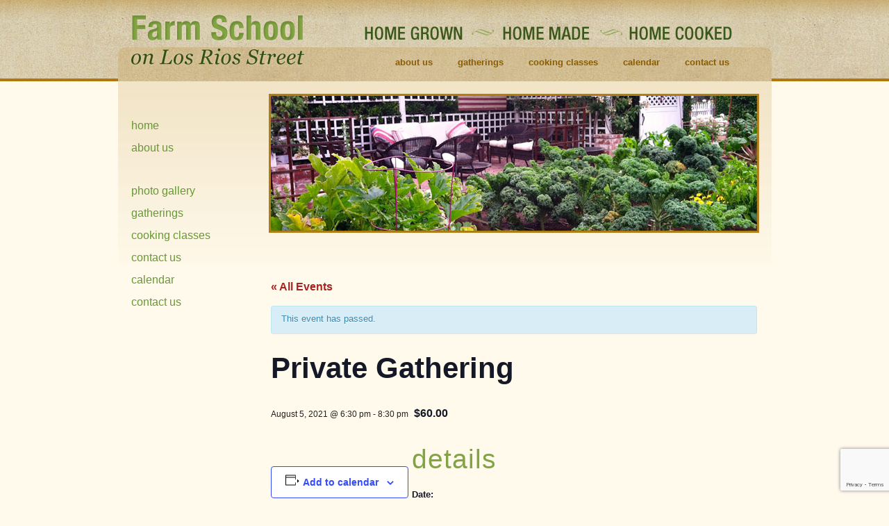

--- FILE ---
content_type: text/html; charset=utf-8
request_url: https://www.google.com/recaptcha/api2/anchor?ar=1&k=6LcXL7kUAAAAAE60gn0sWLQaUJVhB-RBVpgpZ2IP&co=aHR0cDovL2Zhcm1zY2hvb2xvbmxvc3Jpb3MuY29tOjgw&hl=en&v=PoyoqOPhxBO7pBk68S4YbpHZ&size=invisible&anchor-ms=20000&execute-ms=30000&cb=7b6rziksd2cm
body_size: 48762
content:
<!DOCTYPE HTML><html dir="ltr" lang="en"><head><meta http-equiv="Content-Type" content="text/html; charset=UTF-8">
<meta http-equiv="X-UA-Compatible" content="IE=edge">
<title>reCAPTCHA</title>
<style type="text/css">
/* cyrillic-ext */
@font-face {
  font-family: 'Roboto';
  font-style: normal;
  font-weight: 400;
  font-stretch: 100%;
  src: url(//fonts.gstatic.com/s/roboto/v48/KFO7CnqEu92Fr1ME7kSn66aGLdTylUAMa3GUBHMdazTgWw.woff2) format('woff2');
  unicode-range: U+0460-052F, U+1C80-1C8A, U+20B4, U+2DE0-2DFF, U+A640-A69F, U+FE2E-FE2F;
}
/* cyrillic */
@font-face {
  font-family: 'Roboto';
  font-style: normal;
  font-weight: 400;
  font-stretch: 100%;
  src: url(//fonts.gstatic.com/s/roboto/v48/KFO7CnqEu92Fr1ME7kSn66aGLdTylUAMa3iUBHMdazTgWw.woff2) format('woff2');
  unicode-range: U+0301, U+0400-045F, U+0490-0491, U+04B0-04B1, U+2116;
}
/* greek-ext */
@font-face {
  font-family: 'Roboto';
  font-style: normal;
  font-weight: 400;
  font-stretch: 100%;
  src: url(//fonts.gstatic.com/s/roboto/v48/KFO7CnqEu92Fr1ME7kSn66aGLdTylUAMa3CUBHMdazTgWw.woff2) format('woff2');
  unicode-range: U+1F00-1FFF;
}
/* greek */
@font-face {
  font-family: 'Roboto';
  font-style: normal;
  font-weight: 400;
  font-stretch: 100%;
  src: url(//fonts.gstatic.com/s/roboto/v48/KFO7CnqEu92Fr1ME7kSn66aGLdTylUAMa3-UBHMdazTgWw.woff2) format('woff2');
  unicode-range: U+0370-0377, U+037A-037F, U+0384-038A, U+038C, U+038E-03A1, U+03A3-03FF;
}
/* math */
@font-face {
  font-family: 'Roboto';
  font-style: normal;
  font-weight: 400;
  font-stretch: 100%;
  src: url(//fonts.gstatic.com/s/roboto/v48/KFO7CnqEu92Fr1ME7kSn66aGLdTylUAMawCUBHMdazTgWw.woff2) format('woff2');
  unicode-range: U+0302-0303, U+0305, U+0307-0308, U+0310, U+0312, U+0315, U+031A, U+0326-0327, U+032C, U+032F-0330, U+0332-0333, U+0338, U+033A, U+0346, U+034D, U+0391-03A1, U+03A3-03A9, U+03B1-03C9, U+03D1, U+03D5-03D6, U+03F0-03F1, U+03F4-03F5, U+2016-2017, U+2034-2038, U+203C, U+2040, U+2043, U+2047, U+2050, U+2057, U+205F, U+2070-2071, U+2074-208E, U+2090-209C, U+20D0-20DC, U+20E1, U+20E5-20EF, U+2100-2112, U+2114-2115, U+2117-2121, U+2123-214F, U+2190, U+2192, U+2194-21AE, U+21B0-21E5, U+21F1-21F2, U+21F4-2211, U+2213-2214, U+2216-22FF, U+2308-230B, U+2310, U+2319, U+231C-2321, U+2336-237A, U+237C, U+2395, U+239B-23B7, U+23D0, U+23DC-23E1, U+2474-2475, U+25AF, U+25B3, U+25B7, U+25BD, U+25C1, U+25CA, U+25CC, U+25FB, U+266D-266F, U+27C0-27FF, U+2900-2AFF, U+2B0E-2B11, U+2B30-2B4C, U+2BFE, U+3030, U+FF5B, U+FF5D, U+1D400-1D7FF, U+1EE00-1EEFF;
}
/* symbols */
@font-face {
  font-family: 'Roboto';
  font-style: normal;
  font-weight: 400;
  font-stretch: 100%;
  src: url(//fonts.gstatic.com/s/roboto/v48/KFO7CnqEu92Fr1ME7kSn66aGLdTylUAMaxKUBHMdazTgWw.woff2) format('woff2');
  unicode-range: U+0001-000C, U+000E-001F, U+007F-009F, U+20DD-20E0, U+20E2-20E4, U+2150-218F, U+2190, U+2192, U+2194-2199, U+21AF, U+21E6-21F0, U+21F3, U+2218-2219, U+2299, U+22C4-22C6, U+2300-243F, U+2440-244A, U+2460-24FF, U+25A0-27BF, U+2800-28FF, U+2921-2922, U+2981, U+29BF, U+29EB, U+2B00-2BFF, U+4DC0-4DFF, U+FFF9-FFFB, U+10140-1018E, U+10190-1019C, U+101A0, U+101D0-101FD, U+102E0-102FB, U+10E60-10E7E, U+1D2C0-1D2D3, U+1D2E0-1D37F, U+1F000-1F0FF, U+1F100-1F1AD, U+1F1E6-1F1FF, U+1F30D-1F30F, U+1F315, U+1F31C, U+1F31E, U+1F320-1F32C, U+1F336, U+1F378, U+1F37D, U+1F382, U+1F393-1F39F, U+1F3A7-1F3A8, U+1F3AC-1F3AF, U+1F3C2, U+1F3C4-1F3C6, U+1F3CA-1F3CE, U+1F3D4-1F3E0, U+1F3ED, U+1F3F1-1F3F3, U+1F3F5-1F3F7, U+1F408, U+1F415, U+1F41F, U+1F426, U+1F43F, U+1F441-1F442, U+1F444, U+1F446-1F449, U+1F44C-1F44E, U+1F453, U+1F46A, U+1F47D, U+1F4A3, U+1F4B0, U+1F4B3, U+1F4B9, U+1F4BB, U+1F4BF, U+1F4C8-1F4CB, U+1F4D6, U+1F4DA, U+1F4DF, U+1F4E3-1F4E6, U+1F4EA-1F4ED, U+1F4F7, U+1F4F9-1F4FB, U+1F4FD-1F4FE, U+1F503, U+1F507-1F50B, U+1F50D, U+1F512-1F513, U+1F53E-1F54A, U+1F54F-1F5FA, U+1F610, U+1F650-1F67F, U+1F687, U+1F68D, U+1F691, U+1F694, U+1F698, U+1F6AD, U+1F6B2, U+1F6B9-1F6BA, U+1F6BC, U+1F6C6-1F6CF, U+1F6D3-1F6D7, U+1F6E0-1F6EA, U+1F6F0-1F6F3, U+1F6F7-1F6FC, U+1F700-1F7FF, U+1F800-1F80B, U+1F810-1F847, U+1F850-1F859, U+1F860-1F887, U+1F890-1F8AD, U+1F8B0-1F8BB, U+1F8C0-1F8C1, U+1F900-1F90B, U+1F93B, U+1F946, U+1F984, U+1F996, U+1F9E9, U+1FA00-1FA6F, U+1FA70-1FA7C, U+1FA80-1FA89, U+1FA8F-1FAC6, U+1FACE-1FADC, U+1FADF-1FAE9, U+1FAF0-1FAF8, U+1FB00-1FBFF;
}
/* vietnamese */
@font-face {
  font-family: 'Roboto';
  font-style: normal;
  font-weight: 400;
  font-stretch: 100%;
  src: url(//fonts.gstatic.com/s/roboto/v48/KFO7CnqEu92Fr1ME7kSn66aGLdTylUAMa3OUBHMdazTgWw.woff2) format('woff2');
  unicode-range: U+0102-0103, U+0110-0111, U+0128-0129, U+0168-0169, U+01A0-01A1, U+01AF-01B0, U+0300-0301, U+0303-0304, U+0308-0309, U+0323, U+0329, U+1EA0-1EF9, U+20AB;
}
/* latin-ext */
@font-face {
  font-family: 'Roboto';
  font-style: normal;
  font-weight: 400;
  font-stretch: 100%;
  src: url(//fonts.gstatic.com/s/roboto/v48/KFO7CnqEu92Fr1ME7kSn66aGLdTylUAMa3KUBHMdazTgWw.woff2) format('woff2');
  unicode-range: U+0100-02BA, U+02BD-02C5, U+02C7-02CC, U+02CE-02D7, U+02DD-02FF, U+0304, U+0308, U+0329, U+1D00-1DBF, U+1E00-1E9F, U+1EF2-1EFF, U+2020, U+20A0-20AB, U+20AD-20C0, U+2113, U+2C60-2C7F, U+A720-A7FF;
}
/* latin */
@font-face {
  font-family: 'Roboto';
  font-style: normal;
  font-weight: 400;
  font-stretch: 100%;
  src: url(//fonts.gstatic.com/s/roboto/v48/KFO7CnqEu92Fr1ME7kSn66aGLdTylUAMa3yUBHMdazQ.woff2) format('woff2');
  unicode-range: U+0000-00FF, U+0131, U+0152-0153, U+02BB-02BC, U+02C6, U+02DA, U+02DC, U+0304, U+0308, U+0329, U+2000-206F, U+20AC, U+2122, U+2191, U+2193, U+2212, U+2215, U+FEFF, U+FFFD;
}
/* cyrillic-ext */
@font-face {
  font-family: 'Roboto';
  font-style: normal;
  font-weight: 500;
  font-stretch: 100%;
  src: url(//fonts.gstatic.com/s/roboto/v48/KFO7CnqEu92Fr1ME7kSn66aGLdTylUAMa3GUBHMdazTgWw.woff2) format('woff2');
  unicode-range: U+0460-052F, U+1C80-1C8A, U+20B4, U+2DE0-2DFF, U+A640-A69F, U+FE2E-FE2F;
}
/* cyrillic */
@font-face {
  font-family: 'Roboto';
  font-style: normal;
  font-weight: 500;
  font-stretch: 100%;
  src: url(//fonts.gstatic.com/s/roboto/v48/KFO7CnqEu92Fr1ME7kSn66aGLdTylUAMa3iUBHMdazTgWw.woff2) format('woff2');
  unicode-range: U+0301, U+0400-045F, U+0490-0491, U+04B0-04B1, U+2116;
}
/* greek-ext */
@font-face {
  font-family: 'Roboto';
  font-style: normal;
  font-weight: 500;
  font-stretch: 100%;
  src: url(//fonts.gstatic.com/s/roboto/v48/KFO7CnqEu92Fr1ME7kSn66aGLdTylUAMa3CUBHMdazTgWw.woff2) format('woff2');
  unicode-range: U+1F00-1FFF;
}
/* greek */
@font-face {
  font-family: 'Roboto';
  font-style: normal;
  font-weight: 500;
  font-stretch: 100%;
  src: url(//fonts.gstatic.com/s/roboto/v48/KFO7CnqEu92Fr1ME7kSn66aGLdTylUAMa3-UBHMdazTgWw.woff2) format('woff2');
  unicode-range: U+0370-0377, U+037A-037F, U+0384-038A, U+038C, U+038E-03A1, U+03A3-03FF;
}
/* math */
@font-face {
  font-family: 'Roboto';
  font-style: normal;
  font-weight: 500;
  font-stretch: 100%;
  src: url(//fonts.gstatic.com/s/roboto/v48/KFO7CnqEu92Fr1ME7kSn66aGLdTylUAMawCUBHMdazTgWw.woff2) format('woff2');
  unicode-range: U+0302-0303, U+0305, U+0307-0308, U+0310, U+0312, U+0315, U+031A, U+0326-0327, U+032C, U+032F-0330, U+0332-0333, U+0338, U+033A, U+0346, U+034D, U+0391-03A1, U+03A3-03A9, U+03B1-03C9, U+03D1, U+03D5-03D6, U+03F0-03F1, U+03F4-03F5, U+2016-2017, U+2034-2038, U+203C, U+2040, U+2043, U+2047, U+2050, U+2057, U+205F, U+2070-2071, U+2074-208E, U+2090-209C, U+20D0-20DC, U+20E1, U+20E5-20EF, U+2100-2112, U+2114-2115, U+2117-2121, U+2123-214F, U+2190, U+2192, U+2194-21AE, U+21B0-21E5, U+21F1-21F2, U+21F4-2211, U+2213-2214, U+2216-22FF, U+2308-230B, U+2310, U+2319, U+231C-2321, U+2336-237A, U+237C, U+2395, U+239B-23B7, U+23D0, U+23DC-23E1, U+2474-2475, U+25AF, U+25B3, U+25B7, U+25BD, U+25C1, U+25CA, U+25CC, U+25FB, U+266D-266F, U+27C0-27FF, U+2900-2AFF, U+2B0E-2B11, U+2B30-2B4C, U+2BFE, U+3030, U+FF5B, U+FF5D, U+1D400-1D7FF, U+1EE00-1EEFF;
}
/* symbols */
@font-face {
  font-family: 'Roboto';
  font-style: normal;
  font-weight: 500;
  font-stretch: 100%;
  src: url(//fonts.gstatic.com/s/roboto/v48/KFO7CnqEu92Fr1ME7kSn66aGLdTylUAMaxKUBHMdazTgWw.woff2) format('woff2');
  unicode-range: U+0001-000C, U+000E-001F, U+007F-009F, U+20DD-20E0, U+20E2-20E4, U+2150-218F, U+2190, U+2192, U+2194-2199, U+21AF, U+21E6-21F0, U+21F3, U+2218-2219, U+2299, U+22C4-22C6, U+2300-243F, U+2440-244A, U+2460-24FF, U+25A0-27BF, U+2800-28FF, U+2921-2922, U+2981, U+29BF, U+29EB, U+2B00-2BFF, U+4DC0-4DFF, U+FFF9-FFFB, U+10140-1018E, U+10190-1019C, U+101A0, U+101D0-101FD, U+102E0-102FB, U+10E60-10E7E, U+1D2C0-1D2D3, U+1D2E0-1D37F, U+1F000-1F0FF, U+1F100-1F1AD, U+1F1E6-1F1FF, U+1F30D-1F30F, U+1F315, U+1F31C, U+1F31E, U+1F320-1F32C, U+1F336, U+1F378, U+1F37D, U+1F382, U+1F393-1F39F, U+1F3A7-1F3A8, U+1F3AC-1F3AF, U+1F3C2, U+1F3C4-1F3C6, U+1F3CA-1F3CE, U+1F3D4-1F3E0, U+1F3ED, U+1F3F1-1F3F3, U+1F3F5-1F3F7, U+1F408, U+1F415, U+1F41F, U+1F426, U+1F43F, U+1F441-1F442, U+1F444, U+1F446-1F449, U+1F44C-1F44E, U+1F453, U+1F46A, U+1F47D, U+1F4A3, U+1F4B0, U+1F4B3, U+1F4B9, U+1F4BB, U+1F4BF, U+1F4C8-1F4CB, U+1F4D6, U+1F4DA, U+1F4DF, U+1F4E3-1F4E6, U+1F4EA-1F4ED, U+1F4F7, U+1F4F9-1F4FB, U+1F4FD-1F4FE, U+1F503, U+1F507-1F50B, U+1F50D, U+1F512-1F513, U+1F53E-1F54A, U+1F54F-1F5FA, U+1F610, U+1F650-1F67F, U+1F687, U+1F68D, U+1F691, U+1F694, U+1F698, U+1F6AD, U+1F6B2, U+1F6B9-1F6BA, U+1F6BC, U+1F6C6-1F6CF, U+1F6D3-1F6D7, U+1F6E0-1F6EA, U+1F6F0-1F6F3, U+1F6F7-1F6FC, U+1F700-1F7FF, U+1F800-1F80B, U+1F810-1F847, U+1F850-1F859, U+1F860-1F887, U+1F890-1F8AD, U+1F8B0-1F8BB, U+1F8C0-1F8C1, U+1F900-1F90B, U+1F93B, U+1F946, U+1F984, U+1F996, U+1F9E9, U+1FA00-1FA6F, U+1FA70-1FA7C, U+1FA80-1FA89, U+1FA8F-1FAC6, U+1FACE-1FADC, U+1FADF-1FAE9, U+1FAF0-1FAF8, U+1FB00-1FBFF;
}
/* vietnamese */
@font-face {
  font-family: 'Roboto';
  font-style: normal;
  font-weight: 500;
  font-stretch: 100%;
  src: url(//fonts.gstatic.com/s/roboto/v48/KFO7CnqEu92Fr1ME7kSn66aGLdTylUAMa3OUBHMdazTgWw.woff2) format('woff2');
  unicode-range: U+0102-0103, U+0110-0111, U+0128-0129, U+0168-0169, U+01A0-01A1, U+01AF-01B0, U+0300-0301, U+0303-0304, U+0308-0309, U+0323, U+0329, U+1EA0-1EF9, U+20AB;
}
/* latin-ext */
@font-face {
  font-family: 'Roboto';
  font-style: normal;
  font-weight: 500;
  font-stretch: 100%;
  src: url(//fonts.gstatic.com/s/roboto/v48/KFO7CnqEu92Fr1ME7kSn66aGLdTylUAMa3KUBHMdazTgWw.woff2) format('woff2');
  unicode-range: U+0100-02BA, U+02BD-02C5, U+02C7-02CC, U+02CE-02D7, U+02DD-02FF, U+0304, U+0308, U+0329, U+1D00-1DBF, U+1E00-1E9F, U+1EF2-1EFF, U+2020, U+20A0-20AB, U+20AD-20C0, U+2113, U+2C60-2C7F, U+A720-A7FF;
}
/* latin */
@font-face {
  font-family: 'Roboto';
  font-style: normal;
  font-weight: 500;
  font-stretch: 100%;
  src: url(//fonts.gstatic.com/s/roboto/v48/KFO7CnqEu92Fr1ME7kSn66aGLdTylUAMa3yUBHMdazQ.woff2) format('woff2');
  unicode-range: U+0000-00FF, U+0131, U+0152-0153, U+02BB-02BC, U+02C6, U+02DA, U+02DC, U+0304, U+0308, U+0329, U+2000-206F, U+20AC, U+2122, U+2191, U+2193, U+2212, U+2215, U+FEFF, U+FFFD;
}
/* cyrillic-ext */
@font-face {
  font-family: 'Roboto';
  font-style: normal;
  font-weight: 900;
  font-stretch: 100%;
  src: url(//fonts.gstatic.com/s/roboto/v48/KFO7CnqEu92Fr1ME7kSn66aGLdTylUAMa3GUBHMdazTgWw.woff2) format('woff2');
  unicode-range: U+0460-052F, U+1C80-1C8A, U+20B4, U+2DE0-2DFF, U+A640-A69F, U+FE2E-FE2F;
}
/* cyrillic */
@font-face {
  font-family: 'Roboto';
  font-style: normal;
  font-weight: 900;
  font-stretch: 100%;
  src: url(//fonts.gstatic.com/s/roboto/v48/KFO7CnqEu92Fr1ME7kSn66aGLdTylUAMa3iUBHMdazTgWw.woff2) format('woff2');
  unicode-range: U+0301, U+0400-045F, U+0490-0491, U+04B0-04B1, U+2116;
}
/* greek-ext */
@font-face {
  font-family: 'Roboto';
  font-style: normal;
  font-weight: 900;
  font-stretch: 100%;
  src: url(//fonts.gstatic.com/s/roboto/v48/KFO7CnqEu92Fr1ME7kSn66aGLdTylUAMa3CUBHMdazTgWw.woff2) format('woff2');
  unicode-range: U+1F00-1FFF;
}
/* greek */
@font-face {
  font-family: 'Roboto';
  font-style: normal;
  font-weight: 900;
  font-stretch: 100%;
  src: url(//fonts.gstatic.com/s/roboto/v48/KFO7CnqEu92Fr1ME7kSn66aGLdTylUAMa3-UBHMdazTgWw.woff2) format('woff2');
  unicode-range: U+0370-0377, U+037A-037F, U+0384-038A, U+038C, U+038E-03A1, U+03A3-03FF;
}
/* math */
@font-face {
  font-family: 'Roboto';
  font-style: normal;
  font-weight: 900;
  font-stretch: 100%;
  src: url(//fonts.gstatic.com/s/roboto/v48/KFO7CnqEu92Fr1ME7kSn66aGLdTylUAMawCUBHMdazTgWw.woff2) format('woff2');
  unicode-range: U+0302-0303, U+0305, U+0307-0308, U+0310, U+0312, U+0315, U+031A, U+0326-0327, U+032C, U+032F-0330, U+0332-0333, U+0338, U+033A, U+0346, U+034D, U+0391-03A1, U+03A3-03A9, U+03B1-03C9, U+03D1, U+03D5-03D6, U+03F0-03F1, U+03F4-03F5, U+2016-2017, U+2034-2038, U+203C, U+2040, U+2043, U+2047, U+2050, U+2057, U+205F, U+2070-2071, U+2074-208E, U+2090-209C, U+20D0-20DC, U+20E1, U+20E5-20EF, U+2100-2112, U+2114-2115, U+2117-2121, U+2123-214F, U+2190, U+2192, U+2194-21AE, U+21B0-21E5, U+21F1-21F2, U+21F4-2211, U+2213-2214, U+2216-22FF, U+2308-230B, U+2310, U+2319, U+231C-2321, U+2336-237A, U+237C, U+2395, U+239B-23B7, U+23D0, U+23DC-23E1, U+2474-2475, U+25AF, U+25B3, U+25B7, U+25BD, U+25C1, U+25CA, U+25CC, U+25FB, U+266D-266F, U+27C0-27FF, U+2900-2AFF, U+2B0E-2B11, U+2B30-2B4C, U+2BFE, U+3030, U+FF5B, U+FF5D, U+1D400-1D7FF, U+1EE00-1EEFF;
}
/* symbols */
@font-face {
  font-family: 'Roboto';
  font-style: normal;
  font-weight: 900;
  font-stretch: 100%;
  src: url(//fonts.gstatic.com/s/roboto/v48/KFO7CnqEu92Fr1ME7kSn66aGLdTylUAMaxKUBHMdazTgWw.woff2) format('woff2');
  unicode-range: U+0001-000C, U+000E-001F, U+007F-009F, U+20DD-20E0, U+20E2-20E4, U+2150-218F, U+2190, U+2192, U+2194-2199, U+21AF, U+21E6-21F0, U+21F3, U+2218-2219, U+2299, U+22C4-22C6, U+2300-243F, U+2440-244A, U+2460-24FF, U+25A0-27BF, U+2800-28FF, U+2921-2922, U+2981, U+29BF, U+29EB, U+2B00-2BFF, U+4DC0-4DFF, U+FFF9-FFFB, U+10140-1018E, U+10190-1019C, U+101A0, U+101D0-101FD, U+102E0-102FB, U+10E60-10E7E, U+1D2C0-1D2D3, U+1D2E0-1D37F, U+1F000-1F0FF, U+1F100-1F1AD, U+1F1E6-1F1FF, U+1F30D-1F30F, U+1F315, U+1F31C, U+1F31E, U+1F320-1F32C, U+1F336, U+1F378, U+1F37D, U+1F382, U+1F393-1F39F, U+1F3A7-1F3A8, U+1F3AC-1F3AF, U+1F3C2, U+1F3C4-1F3C6, U+1F3CA-1F3CE, U+1F3D4-1F3E0, U+1F3ED, U+1F3F1-1F3F3, U+1F3F5-1F3F7, U+1F408, U+1F415, U+1F41F, U+1F426, U+1F43F, U+1F441-1F442, U+1F444, U+1F446-1F449, U+1F44C-1F44E, U+1F453, U+1F46A, U+1F47D, U+1F4A3, U+1F4B0, U+1F4B3, U+1F4B9, U+1F4BB, U+1F4BF, U+1F4C8-1F4CB, U+1F4D6, U+1F4DA, U+1F4DF, U+1F4E3-1F4E6, U+1F4EA-1F4ED, U+1F4F7, U+1F4F9-1F4FB, U+1F4FD-1F4FE, U+1F503, U+1F507-1F50B, U+1F50D, U+1F512-1F513, U+1F53E-1F54A, U+1F54F-1F5FA, U+1F610, U+1F650-1F67F, U+1F687, U+1F68D, U+1F691, U+1F694, U+1F698, U+1F6AD, U+1F6B2, U+1F6B9-1F6BA, U+1F6BC, U+1F6C6-1F6CF, U+1F6D3-1F6D7, U+1F6E0-1F6EA, U+1F6F0-1F6F3, U+1F6F7-1F6FC, U+1F700-1F7FF, U+1F800-1F80B, U+1F810-1F847, U+1F850-1F859, U+1F860-1F887, U+1F890-1F8AD, U+1F8B0-1F8BB, U+1F8C0-1F8C1, U+1F900-1F90B, U+1F93B, U+1F946, U+1F984, U+1F996, U+1F9E9, U+1FA00-1FA6F, U+1FA70-1FA7C, U+1FA80-1FA89, U+1FA8F-1FAC6, U+1FACE-1FADC, U+1FADF-1FAE9, U+1FAF0-1FAF8, U+1FB00-1FBFF;
}
/* vietnamese */
@font-face {
  font-family: 'Roboto';
  font-style: normal;
  font-weight: 900;
  font-stretch: 100%;
  src: url(//fonts.gstatic.com/s/roboto/v48/KFO7CnqEu92Fr1ME7kSn66aGLdTylUAMa3OUBHMdazTgWw.woff2) format('woff2');
  unicode-range: U+0102-0103, U+0110-0111, U+0128-0129, U+0168-0169, U+01A0-01A1, U+01AF-01B0, U+0300-0301, U+0303-0304, U+0308-0309, U+0323, U+0329, U+1EA0-1EF9, U+20AB;
}
/* latin-ext */
@font-face {
  font-family: 'Roboto';
  font-style: normal;
  font-weight: 900;
  font-stretch: 100%;
  src: url(//fonts.gstatic.com/s/roboto/v48/KFO7CnqEu92Fr1ME7kSn66aGLdTylUAMa3KUBHMdazTgWw.woff2) format('woff2');
  unicode-range: U+0100-02BA, U+02BD-02C5, U+02C7-02CC, U+02CE-02D7, U+02DD-02FF, U+0304, U+0308, U+0329, U+1D00-1DBF, U+1E00-1E9F, U+1EF2-1EFF, U+2020, U+20A0-20AB, U+20AD-20C0, U+2113, U+2C60-2C7F, U+A720-A7FF;
}
/* latin */
@font-face {
  font-family: 'Roboto';
  font-style: normal;
  font-weight: 900;
  font-stretch: 100%;
  src: url(//fonts.gstatic.com/s/roboto/v48/KFO7CnqEu92Fr1ME7kSn66aGLdTylUAMa3yUBHMdazQ.woff2) format('woff2');
  unicode-range: U+0000-00FF, U+0131, U+0152-0153, U+02BB-02BC, U+02C6, U+02DA, U+02DC, U+0304, U+0308, U+0329, U+2000-206F, U+20AC, U+2122, U+2191, U+2193, U+2212, U+2215, U+FEFF, U+FFFD;
}

</style>
<link rel="stylesheet" type="text/css" href="https://www.gstatic.com/recaptcha/releases/PoyoqOPhxBO7pBk68S4YbpHZ/styles__ltr.css">
<script nonce="BYozvrX3iH2LQoAUiOqJoA" type="text/javascript">window['__recaptcha_api'] = 'https://www.google.com/recaptcha/api2/';</script>
<script type="text/javascript" src="https://www.gstatic.com/recaptcha/releases/PoyoqOPhxBO7pBk68S4YbpHZ/recaptcha__en.js" nonce="BYozvrX3iH2LQoAUiOqJoA">
      
    </script></head>
<body><div id="rc-anchor-alert" class="rc-anchor-alert"></div>
<input type="hidden" id="recaptcha-token" value="[base64]">
<script type="text/javascript" nonce="BYozvrX3iH2LQoAUiOqJoA">
      recaptcha.anchor.Main.init("[\x22ainput\x22,[\x22bgdata\x22,\x22\x22,\[base64]/[base64]/[base64]/ZyhXLGgpOnEoW04sMjEsbF0sVywwKSxoKSxmYWxzZSxmYWxzZSl9Y2F0Y2goayl7RygzNTgsVyk/[base64]/[base64]/[base64]/[base64]/[base64]/[base64]/[base64]/bmV3IEJbT10oRFswXSk6dz09Mj9uZXcgQltPXShEWzBdLERbMV0pOnc9PTM/bmV3IEJbT10oRFswXSxEWzFdLERbMl0pOnc9PTQ/[base64]/[base64]/[base64]/[base64]/[base64]\\u003d\x22,\[base64]\\u003d\x22,\x22b04sasKhwqrDiXHDgRQxw4nCrEnDg8OnRMKzwrN5wrLDncKBwrovwrTCisKyw61kw4hmwoPDrMOAw4/CpRbDhxrCisOSbTTCncKDFMOgwp7CrEjDgcKMw4xNf8Kbw5UJA8OkX8K7woYsLcKQw6PDrMOgRDjCiWHDoVYPwqsQW3JaNRTDiW3Co8O4IhtRw4EYwoNrw7vDnMKAw4kKIsKWw6p5wrcjwqnCsS7Dj23CvMK7w6vDr1/CisOuwo7CqyLCmMOzR8KcIR7ClQzCn0fDpMO1AERLwqrDp8Oqw6ZkfBNOwq7Dn2fDkMK4QSTCtMO4w77CpsKUwo3CqsK7wrscwp/CvEvCvCPCvVDDlsKKKBrDscKzGsO+bMO+C1lYw5zCjU3DvA0Rw4zCg8OCwoVfFsKIPyBAAsKsw5UVwqnChsOZFMKzYRpGwrHDq23Du0QoJB7DuMOYwp5fw6RMwr/[base64]/[base64]/DigAJc0tkRsK4wpzDqDBmw6MXdsO4wrtgT8KFw6nDsVZywpkTwpBXwp4uwrPCul/CgMKYABvCq3jDtcOBGGDCiMKuahbCpMOyd0gYw4/CuHLDhcOOWMKlew/CtMKqw7HDrsKVworDukQVf2hCTcKnBklZwoVJYsOIwpVLN3hCw5XCuRE3DSB5w4PDqsOvFsOEw6tWw5NFw7UhwrLDkFp5KRdvOjtXAHfCqcOPbzMCB3jDvGDDsAvDnsObBndQNGsDe8KXwr/DuEZdGw4sw4LCjsOwIsO5w7UgcsOrGlgNN2HCssK+BAzCiydpRsKmw6fCk8KPKsKeCcOGBR3DosO8wpnDhDHDlF59RMKFwqXDrcOfw4RXw5gOw6DCkFHDmBFjGsOCwr/CqcKWIDJ/aMK+w6x5wrTDtHPCnsO+ZW8pw7kDwp9jS8KqYi9PSsOMaMOLwqbCswxswp50woHDoUgxwrgvw5vDscK9QcKHw5jDqyhnw51BMGgPw6XDi8KSw43DtsOAeHjDqlnCo8K3fF84F0fDpcK3DsO9YTVENDgEFSzDmsKNM3MjJ3hTw7/DhQzDrMKvw6Qdw57Cg20Swog6wrJfYnbDgcOPK8OFw7DCmMKiecOLecOSHC18FydtJTNXwpDCvFHCmRwGACPDkcKPGWXDl8KpbHPCvhISSMKbVTLDmMK/wpLDh3QnUcKsScOGwq8swo3Cj8Osbg8OwqDDoMOgwod1Qi/CuMKGw6tnwpTCrcOWIsOgfR9zwojCvMKNw4tQwrDCp3nDoxkyc8KGwoQYAH89EcKDdMO4wrHDuMK/w73DusKxw6ZAworCq8OTBMKTL8OLWiXCnMOZwpV0w6okwrglbzvCpTnChixdPsOCOHfClsKNdcKxTlrCs8OvO8OleHTDrsOSSxjDkArDiMOhDsKKERnDocK1ekYRaChXZsOqLA0Zw7RXBsKvw6Aewo/ChHo5w67CusKCwoDCt8OHHcOZKyIgJ0kyLBzCu8ODARoLPMKVegfCncKsw6bCtVpXw5zDisOtHSpdwqlBPMOPJsK9eW7CgsKgwp5uH2nDvMKQEcK1w5MgwprDmRfCuRbCiAJOw7QwwqPDkcOqwokUKH/DkcOywpXDpDxRw6fDucKzXsKZw5TDjgLDj8OAwr7CnMKgwr7Dr8O1wq7DlXnCg8O2wqVAYz5TwprDvcOOw6DDuU8+JxnDtX1kbcKjKMK0w7DCksOwwrZrw7gRL8OwK3DCjDXCtwPCnMKzYsK1w7RPCsK6H8OOwq/[base64]/[base64]/[base64]/CoxzDjX8SwpNYUjIJwpIeZsOENFnCqAHCo8OEw7RVwrkJw6DCqVnDisK3wqdDwohcwrJrwoItYg7DmMK+wqQFO8K5BcOMwrdaZi9dGDEnCcKjw60Yw4jChHYAwonCnWQZJsOkOMKiccKBZsK0w6JKNMOBw4Qfw5/DoidFwqUZE8KrwoIbLyVCwqk6MzLCl0NwwqVVF8O+w5/CrMKhPWUCwpJdDmfCmQnDrcKgwoQTw7Zwwo7Cu0LCjsKRwrPDncOXRx4pw6jCrGPCr8OKB3fDs8OJL8OpwoPDnxzDjMOrUsOvZkPDnGwTwqvDtMK+EMOawoLCl8Kqw7zDky1Sw4vCghwVwrd+wpBUwqzCjcOsLGjDjW5+ZwkBYjVhacOcwqMBAsOsw7d/w6nDssOeJcOUwqlVMCYHw61PED92w64MG8OVXAcSwp3DscK3wrcueMO2a8OYw7PDncKZwo17wo/ClcKvP8KFw7jDuEjDhnBOVMOAKQLCmHrClBwjQ3LCisKPwoA/w798XsO0TgHChcOAwoXDusOFRmDDh8KMwoZ6wr5LC0FAHsO7PSJuwq/[base64]/[base64]/OMOdw5ZaZHfCiMKbwrvDuxgdWjDDiMKeQ8Klwr7DgjRmwp9awoTDusONKsOxw4/Cq3XCuxUPw7jDqwJtwrDChsKCw6DCi8KlX8Otwp3CmFLCm3HCnHNUw6fDj3rCn8K/MFoEZMOQw5DCiSJONzXCn8O7VsK0wqXDnzbDnMOHNcOHP1QSU8KEfMOWWQMpa8O5NcKWwr/[base64]/CRMfERzCnMO3GBELwqbCrl/CnWjCncKQwr/DvcK3WBrClC3CujN8TWrCvlfCmgTCucOeFhPCpMKxw6fDuF5zw6B3w5fCpgXCtsKnGsOMw7bDssO/wq3CshJYw6TDqCZvw5TCs8O9w5fComtUwpHClVXCssKzI8KEwp7DoH4DwrpVS3/DncKuwqADwqRsdjFlw5/DkkEiwrV6wpfDihEpOBA9w7ofwrXCjiJMw65cw6fDrAvDhcO1PMONw63CiMKhf8Kvw68hB8KOwpsQwrY4w4jDjsONJlUswqvCtMO3woMJw4rCgxLDkcK9RyLDmj9Ewr/ChsKww4lYw5FqPsKYbz5cEE1FC8KrG8KpwrNPczPCkcKJYjXCgMK1w5TDiMK6w7UbXcKnLsO1UMOMaWc8w7IDKwnDsMK8w4c9w5s0RSRawrjDpC7DjcKYw4hIw7IqSsOCOcO8wp8zw4pewr/DgCjCo8KNHQpswqvDgC/[base64]/[base64]/DtCwCwpF3wo8/w5hsI8O8w4XDl2XDvsO+woHDt8O0w6AWfcKFwpkGwqMdwqddJMKHfcOIw7/Du8KRw5LDnETCgsOjw4fDq8KSw65FXkYJwqrCnWTDh8KPfnl5YcO4bAlKw6bDq8O1w5nDsChawoQaw6VtwprDvsO+CVcjw77CksO0VcO/[base64]/[base64]/CpjzChF/Ds8K2WwtCMMO2wrZnw73Dm01Aw7xUwpVcbsOdw7I9EhPDnsOLw7B/woEaOMOxGcKlw5Bpwqocw5Now6/CnhHDkMORZFjDhRJew5TDgMKUw5lWFCLDpcOZw4BYwowqHTbCl2ptw5vClmkGwoA8w5/DogLDqsKxXzIuwq5+woZqRsOWw7wCw5HDvMKGVQ50U0MMYShZUBfDrMOjeiJSw5PClsO3w6LDqcKxwopHw4HDnMO0w6zDjsKuBGhwwqRZCsKVwozCiyDDqsKnw7QUwro6PsOVOcOFN0vDqcOUwrjDlHMlSjc8w4RqWcK2w6bCoMO/VnJfw6ZCOcO6UVbDvMKWwrQwBcKhWl3Dk8KOK8OKNXEBasKQVwMVAhERw5bDsMKaFcOZwop3fwjCokTCv8K4TSMvwoI7CcOlJQHCt8KJVhkdw4/DkcKCAEJ+KMKzwodVNVciB8KwO2nCiErDtBp3VVzDnnZ/w6dzw7BkIRANBnDCk8Oxw7ZrSsOjfTdOKcKiJzhCwqETwqDDjWpHa2vDgCDDksKCPcKKwo/[base64]/wrLCl8Ojwp9wS3/Dj8OnwozDjFrDqMO2wodjTcOWwr5FCsOsZjXCpyRIwoNcSl7DlgPCj0DCksO7LsKZJSrDpcO9wpzDlE5Ew6DCrsODwr7CksOgW8KVC3x/O8KFw65BLRbCqwbCiEzDtMO5EnA4wpNoaR9hbsKlwojCssO0bE/[base64]/CiMKiwrjDhUwWGX/DscOuw4bCrcO/wpbDpAZOwrt7w7nDu1zCrcOeU8K/wrDChcKmdcOtX1djB8ORwrjDlwnCjMOpWsKIw5tbwqYKwrbDisOEw4/[base64]/CpBjDjh/Cv8OpwoJjw43DtMOAScOnQ8KSw6E5wppgL0rDrMKjwrTCl8KKF1TDvMKqwqvDphUuw7M9w5d7w4NNLVBNw4jDq8KnCCk7w54IbAoPecK+VsOxw7QPT2LCvsOpanTClF4UFcOxGWzDjcODA8KAVTBHbUzDs8K/XntYwqvCgQvCkMK4PATDvMObK3Fsw5ZOwpEBw7svw51pHMORLEHCiMKCNMOEdXhGwpLDtijCkcOjwo9Kw5IZT8O+w6p3w55fwq/[base64]/Ui/[base64]/Cr8O6FlLCpANEwpMBAcOKw6zDgVLCjcKqRSzDn8KQYVXDu8OpACvChhjDp2MVZsKMw78mw7zDjzXDs8KywqPDoMK1SsODwrdjwoLDr8ONwoBGw5PCgMKWQ8O5w6ArQcOKVjpZwrnDhcO/woMAT0jDuETCuDchejoew5TCmMOiw5zCn8KyW8Ktw63DlVUbKcKjwrN8w5zCgMKyBkvCoMKUwqzCjisFw5rCn0pzw58kJsK9w4YgBcOCbsKXIsOKO8Onw4/DkkXCnsOqUzBKPVzDqcO/T8KBGGg1XAdWw4xcwohkdcODw6EKUAhbEcO2Q8KSw53DrCjDlMOxwqXCtwnDmRnDo8KNIMK0wplreMKhQ8KoQw3DjcOCwrTCtHwfwonDn8KEQxLDicKlw4zCvRDDhsKMQ08yw5FlJ8OTwqkUw6/DvWjDumxDXMO9wqB+GMK9OBXCnhpFwrTCvMOTG8OQwrXDgVfDlcOJNgzCmx/DncOxO8OqfMOJw7LDkcKJBMK3wrDCh8Kxw6vCuDfDl8OuA3NZaUjCh1IkwpNIwp1vw6vChH0NN8K5d8KoL8OJwo13Y8KwwrvDu8KLMzbCvsOsw7YwdsK/[base64]/CjW0KwpcuawfCosKjVgMGMcOjw4VFw47Cv0DDnsK8w61Gw73Dj8O8wpp6B8OCwo19wrbCp8OxbhPCth7DisOIwp1QSU3Cq8O/NSjDtcO8UcOHQDhPaMKMwqfDnMKTC3TDuMOZwp0qaEnDjsODLTfCkMKPVwrDkcKVwpVNwrHDtVXDiwtfw6gYNcO/wr1Nw5xKLsOhUWMjTnkdfsOFcEo/[base64]/[base64]/c8KPL2LCkcOYV300wrMFT8KfD8K6woYyw7I/asOaw6VJw4A5wr/DscK3fR0/X8O1Yz/DvWbCrcOxw5dZw6YLw44pw67DucKKw73CnCbCsADDocOEcMKVBxZjT0jDhBfDgMKGEnxWbTNYKUnCqi5VdVMPw6rCnsKDIsKbBwgXw5HCmnvDglXCpMOXw67CtzQNbcOMwpcySsK1bw/CmVzCjMK3wrs5wpvDu3LCuMKBV00nw5fDg8OibcOtEMO9wrrDv17CrGAHem7CgcK0wpXDk8KoPHTDt8ODwrvCkF1CYU/CsMO7JcOvMnHCv8OUGMOsO1/[base64]/CltBNyY4wqLCqhFAKEDDl00kP8OWZQESD35/RwxlYcOhw7fCncKkw5Yvw48qYcOlM8OGwqQCwprDlcOaIQoXESfCnsOow6xLL8O/worCh0Z9w6/DlTrChsKGJsKLw4ZkIEduG3hYwo9uJz/CiMKhfcOxZcKMd8KPwo/DpsODanwPDxPCjsOcSX3CriHDgig6w7NEGsOxw4FFw4jCk25hw6HDi8KrwoR/PcK7wqnCnGnDvMKPw6RsCS5PwpDCvcOiwpvCmhsycU0VN3HCi8KNwrPCgMOawr5Iw7IHw6/CtsOiwqJxR0DDr2XDmUp3UAjDosKqJsOENm12w6DDm1M9SDHCq8Kwwoc6asO0axJOPF9swp9jwo7Du8OPw6nDqwdUw6fCgsO3w67CghoSQghnwrvDlGNdw6gnD8K8GcOKZBRRw5rDv8OHaDVGSyLCj8O9aQ/CssOEWHdKWxogw71+MEfDicKQfcKqwoNCwqjDgcK1PlDCgXlJKh4POMO4w5HCinTCmMO3w64BS1VCwolFAMKxVsKqwpI/[base64]/w5lSwqzCoThIwoPCsC3ClV4BQBTDjQfDljRaw7UpJ8KRFcKOZ2/DusOLwrnCv8KRwqPDqcOwG8KweMO3woBgwp/Dr8KBwo0TwpLDh8K7L0vCgDkwwrfDkSLCrU/Dl8KkwqESworCuHbCug1eDcOAwqfCmsOMPgbCksO/[base64]/CgH/Cu3QHNxoTw5XCsXkXNcK2AcOtcTfDjlBEaMKWw7QRTcOlwqdZWcKdwqrCqXYUAVpTM3gFF8K9wrfDkMKaW8Kaw69kw7nDuDTCtSB3w6vCoGXDjcKBwrwgw7LDjUHDrBE8wpllwrfDqS4Jw4c8w63CkAjCgzF7cmtQdXtswqDCkcKIHsKvZmM/T8Oxw5zCjcKTw6PDrcOGwrZwfjzDjy9aw4YEFsKcwrrDq2/[base64]/DuzJpUsODDsOWNXbCuS/DhsKjwppJe8Ktw6cdQ8O9w4lkwqMEE8KuXjjDiVPCisO/[base64]/DmW4yw4xjHgUweA8LwrRJw5fCvBnDoQjCs011w5oRwosfw4JGT8K7AxzClWTDv8KWwrhxOHFAwq/[base64]/DoEfDo8KaPsKlwo5uw6kjBWInbnZhw4nCqU5Jw7nCk1/ConRDGC7Ct8OXMlnCssOvG8KgwoY7w5rCrGF9wrYkw51gw77CgMOffUzCicKBw5XChz3DnsOPwojDl8K3esOSw5zDiDhqacOaw4pVIEo3woXDiwvDsQYHKnzDl0vChksDFcOZE0Jhwpsfwqhbw4PCo0LDpzHClMOHfVtNacOpZTrDhkgnCHkxwofDpMOMKARqTMK/cMK9w50ew5XDv8OZw5lpPjccDFxzGcOgdMKpfcOjPR/DnErDmC/CuX9JWzUfw7VWIlbDkkM6DsKDwoghSMKkwpFtwoxqw57Ci8Onwr3DjhjDqEzCqRREw6x0w6XCvcOvw4zCpGMGwqXCr0nCu8Kaw4sew6jCv3/ChTtiSEYnEwjChcKjwpRSwqTDmBDDnMOJwoEYw67DtcKdIsKqLsO4DWfCrig5wrXCkMOzwpbDp8O1HMOrLQwdwqkgN2/DocOWwptBw6nDh3HDvknCj8OyWcO5w4Mvw61PRXTCkxzDgxFxLC/CnFzCpcKFN2nCjlNaw63DgMOvw5jCgDZXw6xqU1bCnQUEw4vDncKSX8OvXQ0bP2vCgibCncOHwq3DrsOpwrPDsMOBwq5fw6rCuMKhbR4mwplywr/Coi7DtcOiw44gXcOTw65yJcKww6VKw4QLJEPDjcOVAcOmdcKAwqbDu8O4wpBcXC4Kw4LDoVRHY1zCq8OKPw1NwozDg8Kiwo4wSsONEFtAO8K2E8OnwrrCjsKdXcK6wq/DhsKaV8KiBMOpX3BJw6waRz4YXcO1IVxBXQPCt8KKw5cAbnFqOsKiw6XCrCcdN0RZH8KWw4TCjcOywonDrMKgEsOlw6rDh8KJUEXCiMOEw4HDhcKmwohLI8OHwoDChnTDoT/CgcOrw4DDgmnDi1cqQ2xMw60QDcOyecKNwphiw7howorDs8Ocw4QDw4/[base64]/HcKIwoV7wog1w5jDtcOweXXDl8O0wpFMdBTDkMKhUcOCeAzCoXfCtMKkd0olX8K/bcOMXxY2XMKIPMOMf8OrGsOGBFUpFmFyd8OHDVshYCjCoBVzw4JLT1lAW8OrUGDCv0xOw752w7wBeHI3w5PCn8KsaDR1wpRwwotvw5DDrwTDrUnDhcKveArCvHbCg8OjfcKpw40KIMK4ABzDksKow57DmkPDv3vDqzsRwo7DiHXCrMKNPMOTUn08OlXCjsOQwpRcw6w/w5kTw5rCpcKifsKDLcOdwrVSKFNaScKlfC0sw7AOHk9awqILwog3QDkgUycPwrXDvgXDuHbDucOzwqE/w4PCuUTDh8OibnTDu1tJw6LCjiE0OhLCmARVw7nCpW4gwpLDpsOUw4/DulzCujLDmGQCWxk2w4zDtTkZw5/CgMOiwoXDvVQhwrtYJAXClQ1JwrnDsMKwMSHCicONXw7CgDrCocO3w6LCpsK9wqLDp8O2SUzChsKIEi8qPMK0wpXDmiQScylRU8KIXMKKQlDDlSfCgsOLIAbCgsKpbsOwY8KSw6F5OMOQPsOzKD9tDsOywq9ObG/[base64]/DlDrDscKOwrAvwrrCu8KKw4Y5UgHDgMKXMcK6B8KOFsKYCMK3dsKjdC53WDDCg2/[base64]/CtcOuwoXCrcKEwpnDsDrDskYowr0bcsK/wrLDgRTCpsKWacKeBy/DjMOdXl54wrnDq8KhamXCojs8wofDkFEhDXVZGEVWw6RjY20Yw7fCnil3dHzDmQ7CrcOmwr82w7TDjMOiGsOZwoE3woLCrBcywrTDgFnCnzl4w4JFwodBfcK+WMO/[base64]/[base64]/OcKhM3A8QsKqFcKGVCPDngbCjcOzF0ccw5kAwrkFN8Kvw6fCtsKhTHHCksO/wrsDw5cJwrN9Rz7CsMO9wqw7w6TDsynCiQDCvcO9E8KKVz9AfjJJwq7CoU85w6nDjcOXwrTDoTIWGWfCvsKkIMKUwoVoY0g/UMKkMsOFLSdBdivDjcOTTQN4wrZkw6wXE8KBwo/DssOhH8Oew7wgcMOYworCpWzDkgBBIg9lJcOewqgTw5x/OkoYwqLCuFDDi8OiccOHWRfDjcKjw7s6wpQ0fMOJcnrDoQXDr8OKwrUCGcKUVUdRw5nCvcO1w5xzw43DqsKlCcObEg5ywoxGCUh3w4xbwrvCljjDsSzCvMKcwr/DjMKZdzPDoMKHdn4Ow4zCuSMRwowdRmliw7nDkMOxw4bDuMKVWcKcwp7CqcO4dsOlfsOyPcO2wrpmZcONN8K2IcOYQHjDt0/DklvCgMOSFSHCisKHZGnDlcOzMMKNacKER8O8woTDkWjCu8OgwqlJN8K8UMKCPGIyJcOtw7nCkMOjw7gZwrDCqgnCosOfYyLCm8K0JERmwrbCmsKNwrQVw4fCvnTCuMKNw4R4wpfDrsKkG8KbwoxiQhBWEnfCn8O2AMKUwpzClk7Dr8Kywr/ClcKJwr7DpzsEG2PCmUzCpi4OPi0cwqRpUMOANVdEwofDuEnDqlHCtsKJLcKYwocTdcO3wozCuEPDhSQHw7bCosKmc3MMworClUZiYsK0I17DusOUEMOlwoQBwowqwoQgw4DDtBnCjMKbw6oAw77CtcK2w5V+aizCvgjCqMOfwo8Uw7zDuG/Ck8Obw5PCoyJGBcOPwol5w7EMw6NkeAHDuHVpezzCuMOewo3CikxqwoI6w7oEwqrCuMO5WsKxEnbDm8Kkw77CicKrLsKxZxnClHZHYMKic3Vdw6DDiV7DosO/wr5MDlgkwpMTw4TCuMO1wpLDrcKTw5AHIcOmw49owpXDiMO8FsKAwoEqSFjCrxbCssO7wozDsCgRwpxkVsOswp3DsMKnRcOuw6dbw6vCknEHGAQPJWofO0DDvMO4wr5RSErDmMONPUTDhzNAwrPDn8KQwqPDiMK8X0JKJAwqOl8KYW/DocOYfgUEwojDvVXDusO+SCBXw4hUwppcwoDCqcKjw5hXeQRRA8KFNgAew6goU8KqIR/CtcOJw5trwrvDvsOfTsK7wqrCmXrCrWduwpfDusOLw6bDpVHDkMO1w4HCoMOcK8KpNsKqSsK8wpbDksOONMKJw7XDmsOTwpQqGTXDpGLCoRxEw7ZSIcOqwop7LcONw4knacKZFsO/wocIw745BAnCl8K8Sh/DnjvCkj7CocK3KsOlwpAVwpjDtxNtMD52wpJdwo19bMKUOhTDnkV4Jl7DrsKzw5lmXsOkQMKBwrI5XsOSw5NgOEY9wrnCisKZIn7CgMKewo7DgMKzYRpUw69RKzZaOCrDngRsQW56wqnDjkk7VXNSUMOTw73DsMKcwpXDk3pgSS/[base64]/w69Pw73DuCIJw5HCkVx/VsOpfMO/[base64]/w5rCkF4Zw4PCpCkCZzzDmsOnwrTCo8OqwoAhwonDgjV/wrzCpMOmLMKLw5sgwqjDgTXDhMOLOSVMNcKLwpkdS0MYw6goZlY4PsK6AMO3w7XCjMO2LhYFYD9zIsONw7NYwoA5Lw/Djig2w6nDuW8sw4YXw6vCvmgefnfCqMO0w4RIG8OtwpzDnVrDocOVwpLDgsOXaMO2wrLCrG8UwpIcQMK/w4bDrcOSOlFfw5HDvFfCm8OsIz/[base64]/GH7CkERXCgUawqp7QHcQdsKTN0JIT1lueW1eUR8yF8OtAwpZwo/[base64]/Dry7Ci8K5fcONY8O1wp06wpJWTMKywohUXcK6w6l1wp7Dig7CoGJdMEbDhmY1W8KYw6fChMK+WxzCpklqwqszw4xqwo3CkQorUXLDv8KSwrEDwrDDn8Kkw5liVU9iwo/DmsOQwpXDscK6woMRR8KSw4TDsMK0S8OgKMOdKDpSI8Ohw6PCjwYiwqDDvVpsw5ZHw47Dqx1lRcK8KcKea8OIYsOzw7sLGsOSHB/[base64]/w4Q1ckTCokvDrRfDmMOraA8De8OSdWYkam/[base64]/[base64]/CvX01X8KBwr7DtgzDo8KJIBUpFTrChjVAw7MfS8K1w6bDnBZ3woQ/w6fDmxnDqlHCp0fCtsKdwoNXZ8K+HsKlw4Jzwp/DoE/CssKcw53DrsO5BsKHWsOhPSwXwp3ChDvCnD/DiVpiw6lBw6bCncOtw6JGN8K5D8Obw4HDgsKPf8KHwpbCqXfCkmfCixHCgmpzw5VRW8Kbw68hbQg1w7/[base64]/[base64]/Ch2rCgik2RnMEwpHDtG/[base64]/Cjn3DpEXDi8OUw6DCmsKKwppLR8OTwq/CoWXClUjCrk7CjyNQwpZrw7TDtRfDjxojA8KZPsKpwqFOw5tIEQjDqQ1jwoJyGsKlMhZYw4wPwpB/[base64]/DpsOuw5Nbw5wqfyPCo8OqVsKVw6MICMOxw7RGcHLCuMO5RMK+TMK2R0rChVPCi1nDqTrCnMO5WcO4K8KSK3nDp2PDoCDDjcOowq3CgsKlw7s2BsOrw5dtFhHCs3XCol3Dl2XDliwwb3XDiMOOwovDicKVwpHClUVfSjbCrH1iTcKQw6TCocKJwobCol/DihkAVWoLKH1WAlTDglfCiMKJwoXCuMO8CMOMwq/DhsObZnrDn2zDjmnDkMOYOcOkwoTDj8KUw5XDiMKDKCpLwoF2wpXDmFR5wrHDpcOVw40+w7pJwp3Cl8K/Ug/[base64]/DkjzCpgknw7RtwobDrcKgwqooXMK8wq5fw5llAx8hw5hvI1wYw4DDqQ7ChcObFcOCP8OaAXVtRA5twq/DjsOtwrx5YMO5wq0cw6QZw6fDv8O4FSl3PV/CksOnw4zCj17DocO4TsKbMMOoZwXCoMKRacOGBMKpRxvDozUla0fCvcOELcO8wrPDnMKkcsOTw4QWw59CwrLDlyRdQRjDu03DqTxtMMOpdMKrc8OwKMKsCMKEwrQMw6jDjC/[base64]/DiMKsb0RSBcKLw6gewqsrSGzCr2/[base64]/CsMO1HsK0eMOcbwvDisKfwpYrw4h/[base64]/DirCpMK7I8OTw4wTeg3DnUV0w4bDoHMRwpIzwqpCwoHCuMK5wqLDrVQ+wojDlXsKGcKmLQMiK8OxLGNewqsEw4QpKRDDtlfCjMOvw5lDw4bDnMOMw6puw6x/[base64]/w4PDuQl3w4PDm2XDhiggAsOMw7jCuFk7wqPCsFdjw4pJGcKRUsKCQ8OeA8KmA8KAJ2lcw5F0w6zCklx6NAQzw6fCr8KdG2hEwrfCujcFwokcwobDjQvCun7CsiTCnsKzFMKAw5h+woA8w6kCZcOawqnCtE8occObfE7Dk1bDgMOSYR/[base64]/S1rDiMKKRMOJIsKpG03CucOcw6fCpQDDuAV9wqgLasKuwpkFw6HCi8OZHDjChsOswr0SMVh0w6s8ejFXw4NNR8Oywr/DvsOKSGAqNCvDpMKcwpbDoTPCqsOmSMOyI3nDncO9EULCu1V/OwEzZ8KBw6jCjMKnw6/DmGwUFcKtNknClGEVw5dIwrrCkMKIJwVrZcK0YMO1bCbDpjXDusOTJGRRblw2wqrDj0PDgGDCox7DpcObGMKIBcKawrbCgMOrNAdCwovCjcO/DSVww4fDoMOowpvDk8OMYcKdY0ZVw4Mpw7U5wpfDs8OAwoVLJSrCosKAw49TfwsRwr8/DcKNZgnCngdbDG52w6o1HsO3WcOMwrQuw54CEcKaW3Nxwrosw5PDosK0QjEiwpbCncK2wpTDj8OQOwTDnX4qw57DlxoARMO+IFU/[base64]/[base64]/[base64]/CjsKEwpUkwp1tw5ArXynDocKMw4TDgMOEwqYOe8O4w6DDiy8FwpnDhsOAwpTDtm4HI8KGwpwnHh94U8OHwp/DkMKPwqtOYwRNw6Ygw6HCjAfCvz9/WsOtw7XColbCnsKNbMOrYsO1w5JxwrB+QRoBw5/[base64]/[base64]/[base64]/wp0iw5Jww6omEsKSwqljw4d5JwPDhTTDqMOIw7cewp0ww6nDmMO8B8KFbVnDncO6BMOdG0jCrMO8EF/DsHpeQy3CpRjDvRNdWcODLcOlw77Ct8KGOMKyw7s9wrZcZlJPwpIRw5DDpcOtcMKnwo8zwqQ/FMKlwpfCu8Kzwp8oG8Ksw55YwpzDoErCgsO3wp7CgMKHw5gUL8KBWcKKwqDCrBvCgsKDwqQZNhckL1HDs8KBfV1tBMKAXk/[base64]/w6pPScO8F2MrZRwYwpHDqsKYwrrCgHoOBMKEwqRpYm/DmQJOasONaMOWwpobw6ofw7RSwozCqsKeNMOrDMKmworDrhrCi1g2w6DCg8KOEsKbeMOUWsOrU8OkDsKdSMO0eSlGScORezVvBAABwrdnaMOdw4/CgcK/[base64]/[base64]/CkVMkw4lRw6jDq15oUcOlwpwvR8K0P0PCiT7DtE9IdMKdWCLCmgs3FsK4IsKlw6nCuAbDuldbwqcswrV6w7VMw7HClMOzw4fDtcKXfQXDuxAme0hVERApwq5BwpkDwrx0w7NgJS7CuADCn8KIwp8/[base64]/[base64]/CqMK8w4vDucK8UsOoeVjCocOCbRvCo0rDlcKTw78tBMKQw53DhXnCvsKLdyVDEcOQT8KvwrTDqcKLwpYVwqjDlH8aw6bDvMKOwq9dDcOGDsK1bFzCtcOBLsK/wqVAFWcgBcKtw4JZwppeJsKYMsKEw7PCnxfCj8KqF8K8SnvDq8OsRcKlKsOcw6MKwpDCksO+eRI6QcOdaRMtw4V4w6x3dCkfRcOiUVlAZcKSHwbDnXXCpcKUw7xrw7/CsMKHw5/DkMKaX2oxwopJccKPIhvDncKZwpZgZEFEwp/CuifDqhdXN8KfwrkMwoFVYMO8W8Oyw4vChBQJLHpjDErChFjCokfDhMKewrjDg8KQAMOvD09SwovDhiUxA8K8w7PCqGkqKlzDoA91wpNNBsKoWjHDkcOsLcK4ZyJYbA0bDMOXCSPCtsOlw4QgN1wnwpzDoGxCwqXDjMO9VyMITUJTw5FCwpfCjsKHw6fCqA/Dk8OoDsO7w5HCuyDDiGzDhhBYc8O9D3HDn8K8NMKYwo5VwrLDmDHCq8KVw4BDw6phw73CmmJJFsOhPn55wodYw4dDwqHDqTN3dsK3w5MQwpHDgcKgwobCjnYrVlfDjMKUwoA5w7zCiCFvdcONB8Klw7kCw7VCRzHDpcO6w6zDpWMYw5vDgB8/wq/DixA/[base64]/Dp8KfCMKbdnBJMWI2agYPwq0aQCXDjsO0wrcKIQc0w6UtJWbCsMOiw5vCvUbDisO5Z8KoLMKCwrobbMOKcgVMaRcFVizDuSjDkcKyYMKFw6fCtsK7FQvDvcK4SSLCrcKib2V9X8KcWMKiwpPCv2jCncK7w6PDn8K9wp3Dl30cCBt/w5IZVDTCjsOBw4huwpQXw5I9w6jCscKLEHwGwqRuwq3CmFvDhMOEEsOEDMOlwoPDhsKFdwMewo0VXy4QB8Kkw4DCuQvDjsKtwq0uCsKgChMKw6/Du1zCuRTCqWrCrsO9wpgycMO4woLDqcKSUcKEwrdPw43CnnfCvMOIZsK2wrJuwp8ZZVsQw4HCusOmaBNYwpY4wpbCvGp3wqksGiVtw5J/w5PCksOvA0huXSTDp8KawqUwAMOxwozDvcO8R8OgasOJV8KGICrDn8OrwovDmMOjLykEcXTCjXVnwq7ChQ3CssObK8OOFcK/Q0lSesKrwq/DjcO3w4JaNsOqd8KYYcOsJcK3wq0EwoQuw7PClG4Twp/DglxDwqrCpBdGw7DCiEBFdF1QWMKzw5kxEcKVK8OLR8OHH8OUSmszw5FgVxvDrcK+w7PDlmDCmQ8Yw4JSbsOxDsKyw7fDvU9CBcKMw5/CsT9fw5TCicOowpt1w4vCiMKEDzbCkcOpZnM+w5bCocKaw5Qawp4tw4/DjjF6wofDlmt2w7nCpsOqO8KEwogSW8K/[base64]/[base64]\\u003d\x22],null,[\x22conf\x22,null,\x226LcXL7kUAAAAAE60gn0sWLQaUJVhB-RBVpgpZ2IP\x22,1,null,null,null,0,[21,125,63,73,95,87,41,43,42,83,102,105,109,121],[1017145,652],0,null,null,null,null,0,null,0,null,700,1,null,0,\[base64]/76lBhnEnQkZnOKMAhk\\u003d\x22,0,1,null,null,1,null,0,1,null,null,null,0],\x22http://farmschoolonlosrios.com:80\x22,null,[3,1,1],null,null,null,1,3600,[\x22https://www.google.com/intl/en/policies/privacy/\x22,\x22https://www.google.com/intl/en/policies/terms/\x22],\x22ShSxqUAAqFsFXFrEekr5psrrdvtA+ZV5JEoeep5HL8g\\u003d\x22,1,0,null,1,1768932558056,0,0,[56,144,233,121,11],null,[96,177,101,33,195],\x22RC-Ool5sQ2UQWdCmg\x22,null,null,null,null,null,\x220dAFcWeA605UmCd0yJnJYUug4UCLDsxx3Qja9b_RVY2v980daeefH8waxXIatLFHa49saLpbJzwHQhitfaevC0dSIRDPVwbnmOGQ\x22,1769015358426]");
    </script></body></html>